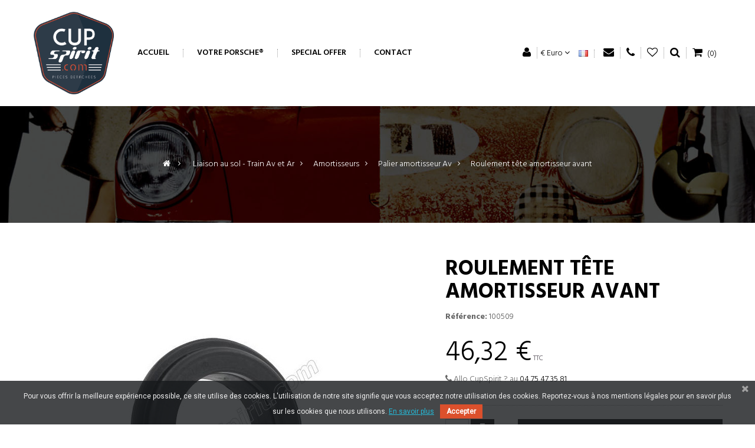

--- FILE ---
content_type: text/html; charset=utf-8
request_url: https://cupspirit.com/palier-amortisseur-av/1361-porsche-996-boxster-type-986-palier-amortisseur-av-roulement-tte-amortisseur-avant.html
body_size: 14484
content:
<!DOCTYPE HTML>
<!--[if lt IE 7]> <html class="no-js lt-ie9 lt-ie8 lt-ie7" lang="fr-fr"><![endif]-->
<!--[if IE 7]><html class="no-js lt-ie9 lt-ie8 ie7" lang="fr-fr"><![endif]-->
<!--[if IE 8]><html class="no-js lt-ie9 ie8" lang="fr-fr"><![endif]-->
<!--[if gt IE 8]> <html class="no-js ie9" lang="fr-fr"><![endif]-->
<html  lang="fr-fr" dir="ltr" class="ltr">
	<head>
		<meta charset="utf-8" />
		<title>Roulement tête amortisseur avant 99634351505 Porsche 996 - CupSpirit</title>
		<meta name="description" content="Roulement tête amortisseur avant (réf Porsche 99634351505) pour votre Porsche 996-Boxsterau meilleur prix - Livraison en point relais &amp; Paiement sécurisé - CupSpirit, moteur de votre passion, spécialiste pièces suspension 996-Boxster" />
		<meta name="generator" content="PrestaShop" />
		<meta name="robots" content="index,follow" />
		<meta name="viewport" content="width=device-width, minimum-scale=0.25, maximum-scale=1.6, initial-scale=1.0" /> 
		<meta name="apple-mobile-web-app-capable" content="yes" /> 
		<link rel="icon" type="image/vnd.microsoft.icon" href="/img/favicon.ico?1729767383" />
		<link rel="shortcut icon" type="image/x-icon" href="/img/favicon.ico?1729767383" />
					<link rel="stylesheet" href="https://cupspirit.com/themes/pf_newfashionstore/cache/v_76_71329bdd7cd19b74a42110a4c1423083_all.css" type="text/css" media="all" />
							<link rel="stylesheet" href="https://cupspirit.com/themes/pf_newfashionstore/cache/v_76_1f9f57d257b408a478414b47406d649f_print.css" type="text/css" media="print" />
					<meta property="og:title" content="Roulement tête amortisseur avant 99634351505 Porsche 996 - CupSpirit" />
<meta property="og:url" content="https://cupspirit.com/palier-amortisseur-av/1361-porsche-996-boxster-type-986-palier-amortisseur-av-roulement-tte-amortisseur-avant.html}" />
<meta property="og:type" content="product" />
<meta property="og:site_name" content="Cup Spirit" />
<meta property="og:description" content="Roulement tête amortisseur avant (réf Porsche 99634351505) pour votre Porsche 996-Boxsterau meilleur prix - Livraison en point relais &amp; Paiement sécurisé - CupSpirit, moteur de votre passion, spécialiste pièces suspension 996-Boxster" />
<meta property="og:email" content="" />
<meta property="og:phone_number" content="" />
<meta property="og:street-address" content="" />
<meta property="og:locality" content="" />
<meta property="og:country-name" content="" />
<meta property="og:postal-code" content="" />
<meta property="og:image" content="https://cupspirit.com/1288-large_default/porsche-996-boxster-type-986-palier-amortisseur-av-roulement-tte-amortisseur-avant.jpg" />




<link href="https://fonts.googleapis.com/css?family=Roboto" rel="stylesheet" type="text/css" media="all">




	
			
		<link href='https://fonts.googleapis.com/css?family=Hind:400,300,500,600,700' rel='stylesheet' type='text/css' />
		<link href='https://fonts.googleapis.com/css?family=Playfair+Display:700' rel='stylesheet' type='text/css' />
		<!--[if IE 8]>
		
<script src="https://oss.maxcdn.com/libs/html5shiv/3.7.0/html5shiv.js"></script>
		
<script src="https://oss.maxcdn.com/libs/respond.js/1.3.0/respond.min.js"></script>
		<![endif]-->
	</head>
	<body id="product" class="keep-header product product-1361 product-porsche-996-boxster-type-986-palier-amortisseur-av-roulement-tte-amortisseur-avant category-253 category-palier-amortisseur-av hide-left-column hide-right-column lang_fr layout-fullwidth" itemscope="" itemtype="http://schema.org/WebPage" >

						
		<div id="page">
																<header id="header" class="header5">
	<div  id="header-main" class="header">
		<div class="container">
			<div class="header-inner">
				<div id="header_logo">
					<div id="logo-theme" class="logo-store">
													<div class="logo-theme">
								<a href="https://cupspirit.com/" title="Cup Spirit"></a>
							</div>
											</div>
				</div>
			    <div id="pts-mainnav" class="pts-mainnav">
					<div class="main-menu">
				        <nav id="cavas_menu"  class="sf-contener pts-megamenu">
    <div class="navbar" role="navigation">
        <!-- Brand and toggle get grouped for better mobile display -->
        <div class="navbar-header">
            <button type="button" class="navbar-toggle" data-toggle="collapse" data-target=".navbar-ex1-collapse">
                <!-- <span class="sr-only">Basculer la navigation</span> -->
                <span class="icon-bars"></span>
            </button>
        </div>
        <!-- Collect the nav links, forms, and other content for toggling -->
        <div id="pts-top-menu" class="collapse navbar-collapse navbar-ex1-collapse">
            <ul class="nav navbar-nav megamenu"><li class="" >
                    <a href="http://cupspirit.com/" target="_self"><span class="menu-title">Accueil</span></a></li><li class="" >
                    <a href="https://cupspirit.com/#choisissez-votre-porsche" target="_self"><span class="menu-title">Votre Porsche&reg;</span></a></li><li class="" >
                    <a href="https://cupspirit.com/special-offer" target="_self"><span class="menu-title">Special Offer</span></a></li><li class="" >
                    <a href="https://cupspirit.com/nous-contacter" target="_self"><span class="menu-title">Contact</span></a></li></ul>
        </div>
    </div>  
</nav>


				    </div>
			    </div>

				<div class="header-right">
					<div class="pull-left">
						<!-- Block user information module NAV  -->
		<!-- <span>Bienvenue visiteur, vous pouvez</span> -->
<div id="header_user_info" class="pull-left">
    <ul class="list-inline">
        <li class="dropdown">
            <a data-toggle="dropdown" class="dropdown-toggle links"><i class="icon-user"></i> </a>
        	<ul id="users-menu" class="dropdown-menu">
        		<!-- <span>Bienvenue visiteur, vous pouvez</span> -->
        		        			<li class="first"><a href="https://cupspirit.com/mon-compte" title="Connectez-vous à votre compte client" class="login" rel="nofollow"><i class="icon-user"></i> M'identifier</a></li>
        			<!-- <span class="account">ou</span> -->
        			<li><a class="account" href="https://cupspirit.com/mon-compte" title="Voir mon compte client" rel="nofollow"><i class="icon-unlock-alt"></i> Inscription</a></li>
        		        			<li>
        				<a href="https://cupspirit.com/comparaison-produits" title="Comparer"><i class="icon icon-retweet"></i> Comparer</a>
        			</li>
        		<li>
        			<a href="https://cupspirit.com/mon-compte" title="Mon compte"><i class="icon-user"></i> Mon compte</a>
        		</li>
        		<li class="last"><a href="https://cupspirit.com/commande" title="Mon panier" class="last"><i class="icon-share"></i> Mon panier</a></li>
        	</ul>
        </li>
    </ul>
</div>
<!-- END Block user information module NAV  -->

<!-- Block currencies module -->
<div id="currencies-block-top" class="pull-left hidden-xs">
	<ul class="list-inline">
		<li class="dropdown">
			<a data-toggle="dropdown" class="dropdown-toggle"><!--<span class="title">Devise: </span>-->
																		<span> € Euro</span>
																											<span class="icon-angle-down"></span>
			
			</a>
			<div class="dropdown-menu">				
				<form id="setCurrency" action="/palier-amortisseur-av/1361-porsche-996-boxster-type-986-palier-amortisseur-av-roulement-tte-amortisseur-avant.html" method="post">
			 	
					<input type="hidden" name="id_currency" id="id_currency" value=""/>
					<input type="hidden" name="SubmitCurrency" value="" />
		 
					<ul id="first-currencies" class="currencies_ul toogle_content">
																															<li class="selected">
							<a href="javascript:setCurrency(1);" rel="nofollow" title="Euro (EUR)">
								Euro (EUR)
							</a>
						</li>
																														<li >
							<a href="javascript:setCurrency(2);" rel="nofollow" title="Livre Sterling (GBP)">
								Livre Sterling (GBP)
							</a>
						</li>
										</ul>
				</form>
			</div>
		</li>
	</ul>	
</div>	
<!-- /Block currencies module --><!-- Block languages module -->

<div id="languages-block-top" class="pull-left">
	<ul class="list-inline">
		<li class="dropdown">
			<a data-toggle="dropdown" class="dropdown-toggle links"><!--<span class="title">Langues: </span>-->
														 
						<span>
							<span><img src="https://cupspirit.com/img/l/1.jpg" alt="fr" width="16" height="11" /><span><!--Français--></span></span>
						</span>
													
			</a>
			<ul id="first-languages" class="dropdown-menu">
									<li class="selected">
												<span><img src="https://cupspirit.com/img/l/1.jpg" alt="fr" width="16" height="11" /><span>Français</span></span>
										</li>
							</ul>
		</li>
	</ul>	
</div>		
<!-- /Block languages module -->
		
					<div class="pull-right">
				<a class="links" href="tel:+33 4 75 47 35 81"><i class="icon-phone"></i><!-- Appelez-nous maintenant:  --></a>
			</div>
							<div class="pull-right">
				<a class="links" href="/index.php?controller=contact"><i class="icon-envelope"></i><!-- Email:  --></a>
			</div>
		

					</div>
					<div class="wishlist pull-left">
						<a class="links" href="https://cupspirit.com/module/blockwishlist/mywishlist" title="My wishlists"><i class="icon-heart-o"></i></a>
					</div>
					<!-- Block search module TOP -->

<div class="block-search pull-left">
	<a class="search-focus dropdown-toggle links" data-toggle="modal" data-target=".bs-example-modal-lg">
			<!-- <span class="text-label title">RECHERCHE</span> -->
			<i class="icon-search"></i>
	</a>
	<div class="modal fade bs-example-modal-lg" tabindex="-1" role="dialog" aria-labelledby="myLargeModalLabel" aria-hidden="true">
	  <div class="modal-dialog modal-lg">
	    <div class="modal-content">
	    	<div class="modal-header">
	          <button type="button" class="close" data-dismiss="modal" aria-label="Close"><span aria-hidden="true">&times;</span></button>
	          <h4 class="modal-title" id="gridSystemModalLabel">Recherche de produits</h4>
	        </div>
	        <div class="modal-body">
		       	<form id="searchbox" method="get" action="//cupspirit.com/recherche" >
					<div class="input-group">
						<input type="hidden" name="controller" value="search" />
						<input type="hidden" name="orderby" value="position" />
						<input type="hidden" name="orderway" value="desc" />
						<input id="search_query_top" class="search-control search_query form-control ac_input" type="text" placeholder="Saisir un mot clé ici ..."  name="search_query" value=""  />
						<div class="input-group-btn">
							<input type="submit" name="submit_search" value="Recherche" class="btn btn-default" />
						</div>
					</div>
				</form>
	    	</div>
	    </div>
	  </div>
	</div>

</div>
<!-- /Block search module TOP -->
<!-- MODULE Block cart -->
<div class="header-cart ">

	<div id="cart" class="shopping_cart">
		<div class="heading">
			<div class="mini-cart">

				<a class="links" href="https://cupspirit.com/commande" title="Voir mon panier" rel="nofollow">
				<span class="title-cart"><i class="icon-shopping-cart"></i><!-- MON SAC  --></span>
					<span class="ajax_cart_quantity unvisible">0</span>
					<span style="display:none" class="ajax_cart_product_txt unvisible">Article (s)</span>
					<span style="display:none" class="ajax_cart_product_txt_s unvisible">Article (s)</span>
					<span style="display:none" class="ajax_cart_total unvisible">
											</span>
			<span class="ajax_cart_no_product">(0)</span>
					

				<!--<i class="icon-angle-down"></i>-->
				</a>
			</div>
		</div>

					<div class="cart_block block exclusive">
				<div class="block_content">
					<!-- block list of products -->
					<div class="cart_block_list">
												<p class="cart_block_no_products">
							Aucun produit
						</p>
																		<div class="cart-prices">
							<div class="cart-prices-line first-line">
								<span class="price cart_block_shipping_cost ajax_cart_shipping_cost unvisible">
																			 Être déterminé																	</span>
								<span class="unvisible">
									Livraison
								</span>
							</div>
																					<div class="cart-prices-line last-line">
								<span class="price cart_block_total ajax_block_cart_total">0,00 €</span>
								<span>Total</span>
							</div>
													</div>
						<p class="cart-buttons clearfix">
							<a id="button_order_cart" class="btn btn-default pull-right" href="https://cupspirit.com/commande" title="Commander" rel="nofollow">
								<span>
									Commander<i class="icon-chevron-right right"></i>
								</span>
							</a>
						</p>
					</div>
				</div>
			</div><!-- .cart_block -->
			</div>

	<div id="layer_cart">
		<div class="clearfix">
			<div class="layer_cart_product col-xs-12 col-md-6">
				<span class="cross" title="Fermer la fenêtre"></span>
				<span class="title">
					<i class="icon-ok"></i>Produit ajouté à votre panier
				</span>
				<div class="product-image-container layer_cart_img">
				</div>
				<div class="layer_cart_product_info">
					<span id="layer_cart_product_title" class="product-name"></span>
					<span id="layer_cart_product_attributes"></span>
					<div>
						<strong class="dark">Quantité</strong>
						<span id="layer_cart_product_quantity"></span>
					</div>
					<div>
						<strong class="dark">Total</strong>
						<span id="layer_cart_product_price"></span>
					</div>
				</div>
			</div>
			<div class="layer_cart_cart col-xs-12 col-md-6">
				<span class="title">
					<!-- Plural Case [both cases are needed because page may be updated in Javascript] -->
					<span class="ajax_cart_product_txt_s  unvisible">
						Il y a <span class="ajax_cart_quantity">0</span> produits dans votre panier.
					</span>
					<!-- Singular Case [both cases are needed because page may be updated in Javascript] -->
					<span class="ajax_cart_product_txt ">
						Il y a 1 article dans votre panier.
					</span>
				</span>

				<div class="layer_cart_row">
					<strong class="dark">
						Total produits 
											</strong>
					<span class="ajax_block_products_total">
											</span>
				</div>

								<div class="layer_cart_row">
					<strong class="dark unvisible">
						Total livraison&nbsp;					</strong>
					<span class="ajax_cart_shipping_cost unvisible">
													 Être déterminé											</span>
				</div>
								<div class="layer_cart_row">
					<strong class="dark">
						Total
											</strong>
					<span class="ajax_block_cart_total">
											</span>
				</div>
				<div class="button-container">
					<span class="continue btn btn-default button exclusive-medium" title="Poursuivre les achats">
						<span>
							<i class="icon-chevron-left left"></i>Poursuivre les achats
						</span>
					</span>
					<a class="btn btn-default btn-warning button pull-right"	href="https://cupspirit.com/commande" title="Commander" rel="nofollow">
						<span>
							Commander<i class="icon-chevron-right right"></i>
						</span>
					</a>
				</div>
			</div>
		</div>
		<div class="crossseling"></div>
	</div> <!-- #layer_cart -->
	<div class="layer_cart_overlay"></div>
</div>


<!-- /MODULE Block cart -->
				</div>
			</div>
		</div>
	</div >


</header>

			
		    
            			            			<div id="columns" class="offcanvas-siderbars">
					
									<div id="breadcrumb">
				
							
<style>
.breadcrumb-heading a,.breadcrumb-heading div, .breadcrumb-heading span {
	display: none;
}
.breadcrumb-heading .navigation_page:last-child{
	display: block;
}
.breadcrumb-links .navigation_page:last-child {
}
</style>

<!-- Breadcrumb -->


<div class="space-padding-tb-80 breadcrumbs breadcrumbs-center 
 background-img-v1  parallax light-style">    
    <div class="container">
    	        <div class=" breadcrumb breadcrumb-links">
	<a class="home" href="https://cupspirit.com/" title="Retour &agrave; l&#039;accueil"><i class="icon-home"></i></a>
						<span class="navigation-pipe">&gt;</span>
									<span class="navigation_page"><span itemscope itemtype="http://data-vocabulary.org/Breadcrumb"><a itemprop="url" href="https://cupspirit.com/catalogue-pieces-Porsche-911-classic-2-0L-Targa/liste/2/" title="Liaison au sol - Train Av et Ar" ><span itemprop="title">Liaison au sol - Train Av et Ar</span></a></span><span class="navigation-pipe">></span><span itemscope itemtype="http://data-vocabulary.org/Breadcrumb"><a itemprop="url" href="https://cupspirit.com/catalogue-pieces-Porsche-911-classic-2-0L-Targa/liste/2/" title="Amortisseurs" ><span itemprop="title">Amortisseurs</span></a></span><span class="navigation-pipe">></span><span itemscope itemtype="http://data-vocabulary.org/Breadcrumb"><a itemprop="url" href="https://cupspirit.com/catalogue-pieces-Porsche-911-classic-2-0L-Targa/liste/2/" title="Palier amortisseur Av" ><span itemprop="title">Palier amortisseur Av</span></a></span><span class="navigation-pipe">></span>Roulement tête amortisseur avant</span>
											</div>


    </div>
</div>






<!-- /Breadcrumb -->
		
					</div>
								<div class="main-content space-padding-tb-60">	<div class="main-content-inner">
					<div class="container">								
			
						<div class="row">
																			<div id="center_column" class="center_column col-xs-12 col-sm-12 col-md-12 col-lg-12">
									<div class="content">
									
							

							
	
			<div itemscope itemtype="https://schema.org/Product" class="product-tab-h">
	<div class="primary_block row">
					<div class="container">
				<div class="top-hr"></div>
			</div>
						
		<!-- left infos - tab-h-->
		<div class="pb-left-column col-xs-12 col-sm-7 col-md-7">
                <div id="img-fix" class="col-md-12">
			<!-- product img-->
			<div id="image-block" class="clearfix">
													<span id="view_full_size">
													<a class="jqzoom" title="Roulement tête amortisseur avant" rel="gal1" href="https://cupspirit.com/1288-thickbox_default/porsche-996-boxster-type-986-palier-amortisseur-av-roulement-tte-amortisseur-avant.jpg">
								<img itemprop="image" src="https://cupspirit.com/1288-large_default/porsche-996-boxster-type-986-palier-amortisseur-av-roulement-tte-amortisseur-avant.jpg" title="Roulement tête amortisseur avant" alt="Roulement tête amortisseur avant"/>
							</a>
											</span>
							</div> <!-- end image-block -->
							<!-- thumbnails -->
				<div id="views_block" class="clearfix views-horizontal hidden">
										<div id="thumbs_list" class="thumbs-horizontal">
						<ul id="thumbs_list_frame">
																																																						<li id="thumbnail_1288" class="last">
									<a href="javascript:void(0);" rel="{gallery: 'gal1', smallimage: 'https://cupspirit.com/1288-large_default/porsche-996-boxster-type-986-palier-amortisseur-av-roulement-tte-amortisseur-avant.jpg',largeimage: 'https://cupspirit.com/1288-thickbox_default/porsche-996-boxster-type-986-palier-amortisseur-av-roulement-tte-amortisseur-avant.jpg'}" title="Roulement tête amortisseur avant">
										<img class="img-responsive" id="thumb_1288" src="https://cupspirit.com/1288-cart_default/porsche-996-boxster-type-986-palier-amortisseur-av-roulement-tte-amortisseur-avant.jpg" alt="Roulement tête amortisseur avant" title="Roulement tête amortisseur avant"  height="143" width="143" itemprop="image" />
									</a>
								</li>
																			</ul>
					</div> <!-- end thumbs_list -->
									</div> <!-- end views-block -->
				<!-- end thumbnails -->
								</div>
		</div> <!-- end pb-left-column -->
		<!-- end left infos-->
		<!-- pb-right-column-->
		<div id="product-right-column" class="pb-right-column col-xs-12 col-sm-5 col-md-5">
						<h1 id="nom-produit" itemprop="name">Roulement tête amortisseur avant</h1>
									<div class="row">
				<div class="col-xs-12">
					<p id="product_reference">
						<label class="reference">R&eacute;f&eacute;rence: </label>
						<span class="editable" itemprop="sku" content="100509">100509</span>
					</p>
					
				</div>
			</div>
													<div class="content_prices clearfix">
					<p id="reduction_percent" class="pull-right"  style="display:none;"><span id="reduction_percent_display"></span></span></p>
					<!-- prices -->
					<div class="product_prices">
						<div class="our_price_display">
						<p itemprop="offers" itemscope itemtype="https://schema.org/Offer"><span id="our_price_display" class="price" itemprop="price" content="46.32">46,32 €</span><meta itemprop="priceCurrency" content="EUR" />
    
    
    
    
    
            <span class=                        "aeuc_tax_label"
                    >
            TTC
        </span>
    
    
    
    
    
    
                            </p>
													<p id="old_price" class=" hidden">
    
    
    
            <span class="aeuc_before_label">
            Au lieu de
        </span>
    
    
    
    
    
    
    
    
    <!--Au lieu de--> <span id="old_price_display"></span></p>
						                        <p id="reduction_amount"  style="display:none"><span id="reduction_amount_display"></span></p>
												</div>
					</div> <!-- end prices -->

																					<!--
    
    
    
    
    
    
    
    
    
            <div class="aeuc_weight_label">
            2 kg
        </div>
    
    
    
                        
    
    
    
    
    
    
    
    
    
    
    
            <div class="aeuc_delivery_label">
            Livraison : 3 &agrave; 6 semaines
        </div>
    -->
						<p id="phone-contact"><i class="icon-phone"></i> Allo CupSpirit ? au <a href="tel:+33 4 75 47 35 81" title="Allo CupSpirit ? au 04 75 47 35 81">04 75 47 35 81</a></p>
				</div>
				<hr class="hr-dotted">
			  <!-- end content_prices -->


						<!--<p id="product_condition">
				<label>Condition: </label>
									<link itemprop="itemCondition" href="https://schema.org/NewCondition"/>
					<span class="editable">Nouveau produit</span>
							</p>
			<hr class="hr-dotted">-->
			
									<!-- availability or doesntExist -->
									<p id="availability_date" style="display: none;">
				<span id="availability_date_label">Date de disponibilit&eacute;:</span>
				<span id="availability_date_value"></span>
			</p>
			 <!-- Out of stock hook -->
			<div id="oosHook">
				
			</div>
						<!-- add to cart form-->
			<form id="buy_block" action="https://cupspirit.com/panier" method="post">
				<!-- hidden datas -->
				<p class="hidden">
					<input type="hidden" name="token" value="7cf6e39043731da6e21b28587c45772e" />
					<input type="hidden" name="id_product" value="1361" id="product_page_product_id" />
					<input type="hidden" name="add" value="1" />
					<input type="hidden" name="id_product_attribute" id="idCombination" value="" />
				</p>
				<div class="box-info-product">
                    <div class="product_attributes clearfix">
                                            </div> <!-- end product_attributes -->
										<!-- minimal quantity wanted -->
					<p id="minimal_quantity_wanted_p" style="display: none;">
						La quantit&eacute; de commande minimale pour le produit est <b id="minimal_quantity_label">1</b>
					</p>
					
					<div class="no-space-row"><div class="row">
												<!-- quantity wanted -->
						<div id="quantity_wanted_p" class="col-xs-12">
							<!--<label for="quantity_wanted">Quantit&eacute;</label>-->
							<table width="100%"><tr>
								<td>
									<div class="input-group">
										<input type="text" min="1" name="qty" size="2" id="quantity_wanted" class="text" value="1"/>
    								<div class="input-group-btn no-print">
      								<a href="#" data-field-qty="qty" class="btn btn-default button-minus product_quantity_down">
												<span><i class="icon-minus"></i></span>
											</a>
											<a href="#" data-field-qty="qty" class="btn btn-default button-minus product_quantity_up">
												<span><i class="icon-plus"></i></span>
											</a>
    								</div>
  								</div>
								</td>
								<td width="80%">
									<div class="" style="margin-left:5px;">
										<button type="submit" name="Submit" class="exclusive btn btn-block btn-default " title="Ajouter au panier Roulement tête amortisseur avant">
											<span><i class="icon-shopping-cart"></i> Ajouter au panier</span>
										</button>
									</div>
								</td>
							</tr></table>
							<span class="clearfix"></span>
<!--
							<input type="text" min="1" name="qty" id="quantity_wanted" class="text" value="1" />
							<a href="#" data-field-qty="qty" class="btn btn-default button-minus product_quantity_down">
								<span><i class="icon-minus"></i></span>
							</a>
							<a href="#" data-field-qty="qty" class="btn btn-default button-minus product_quantity_up">
								<span><i class="icon-plus"></i></span>
							</a>
							<span class="clearfix"></span>
						-->
						</div>
												<!--<div class="box-cart-bottom pull-left">
							<div>
								<p id="add_to_cart" class="buttons_bottom_block no-print">
									<button type="submit" name="Submit" class="exclusive btn btn-block btn-default" title="Ajouter au panier Roulement tête amortisseur avant">
										<span>Ajouter au panier</span>
									</button>
								</p>
							</div>
						</div> <!-- end box-cart-bottom -->
					</div></div>

					<div id="block_icons_paiement" class="text-center space-padding-tb-5 ">
							<!--<img src="http://cupspirit.com/img/t/system-pay-banque-populaire.png" border="O"><br/>-->
							<span style="font-size:36px;"><i class="icon icon-credit-card"></i> <i class="icon icon-cc-paypal"></i> <i class="icon icon-cc-visa"></i> <i class="icon icon-cc-mastercard"></i></span>
							<!--<p>Paiement s&eacute;curis&eacute;</p>-->
					</div>
				</div> <!-- end box-info-product -->
			</form>
			            <div id="features_block" class="clearfix">
                <h4 class="text-center">Affectations et D&eacute;tails techniques</h4>
                <!-- Data sheet -->
                <div id="datasheet" class="fade in no-space-row">
                    
<div class="tab-inner">
        <div class="row">
        <div class="col-sm-6 col-xs-12">
    		<span><strong>Mod&egrave;le :</strong></span>
        </div>
        <div class="col-sm-6 col-xs-12">
            <span><strong>996 3.4L Carrera 2</strong></span>
        </div>
    </div>
    <div class="row ">
        <div class="col-sm-6 col-xs-12">
            Periode d&#039;affectation :
        </div>
        <div class="col-sm-6 col-xs-12">
            06.97 - 07.01
        </div>
    </div>
        <div class="row  space-bottom-40">
        <div class="col-sm-6 col-xs-12">
            Commentaire :
        </div>
        <div class="col-sm-6 col-xs-12">
            <p>Roulement à billes sous le palier d'amortisseur.</p>
        </div>
    </div>
            <div class="row">
        <div class="col-sm-6 col-xs-12">
    		<span><strong>Mod&egrave;le :</strong></span>
        </div>
        <div class="col-sm-6 col-xs-12">
            <span><strong>996 3.6L Carrera 2</strong></span>
        </div>
    </div>
    <div class="row ">
        <div class="col-sm-6 col-xs-12">
            Periode d&#039;affectation :
        </div>
        <div class="col-sm-6 col-xs-12">
            09.97 - 07.05
        </div>
    </div>
        <div class="row  space-bottom-40">
        <div class="col-sm-6 col-xs-12">
            Commentaire :
        </div>
        <div class="col-sm-6 col-xs-12">
            <p>Roulement à billes sous le palier d'amortisseur.</p>
        </div>
    </div>
            <div class="row">
        <div class="col-sm-6 col-xs-12">
    		<span><strong>Mod&egrave;le :</strong></span>
        </div>
        <div class="col-sm-6 col-xs-12">
            <span><strong>997 Ph1 3.6L Carrera 2</strong></span>
        </div>
    </div>
    <div class="row ">
        <div class="col-sm-6 col-xs-12">
            Periode d&#039;affectation :
        </div>
        <div class="col-sm-6 col-xs-12">
            
        </div>
    </div>
        <div class="row  space-bottom-40">
        <div class="col-sm-6 col-xs-12">
            Commentaire :
        </div>
        <div class="col-sm-6 col-xs-12">
            <p>Roulement à billes sous le palier d'amortisseur.</p>
        </div>
    </div>
            <div class="row">
        <div class="col-sm-6 col-xs-12">
    		<span><strong>Mod&egrave;le :</strong></span>
        </div>
        <div class="col-sm-6 col-xs-12">
            <span><strong>997 Ph1 3.8L Carrera 2S</strong></span>
        </div>
    </div>
    <div class="row ">
        <div class="col-sm-6 col-xs-12">
            Periode d&#039;affectation :
        </div>
        <div class="col-sm-6 col-xs-12">
            
        </div>
    </div>
        <div class="row  space-bottom-40">
        <div class="col-sm-6 col-xs-12">
            Commentaire :
        </div>
        <div class="col-sm-6 col-xs-12">
            <p>Roulement à billes sous le palier d'amortisseur.</p>
        </div>
    </div>
            <div class="row">
        <div class="col-sm-6 col-xs-12">
    		<span><strong>Mod&egrave;le :</strong></span>
        </div>
        <div class="col-sm-6 col-xs-12">
            <span><strong>997 Ph2 3.6L Carrera 2</strong></span>
        </div>
    </div>
    <div class="row ">
        <div class="col-sm-6 col-xs-12">
            Periode d&#039;affectation :
        </div>
        <div class="col-sm-6 col-xs-12">
            
        </div>
    </div>
        <div class="row  space-bottom-40">
        <div class="col-sm-6 col-xs-12">
            Commentaire :
        </div>
        <div class="col-sm-6 col-xs-12">
            <p>Roulement à billes sous le palier d'amortisseur.</p>
        </div>
    </div>
            <div class="row">
        <div class="col-sm-6 col-xs-12">
    		<span><strong>Mod&egrave;le :</strong></span>
        </div>
        <div class="col-sm-6 col-xs-12">
            <span><strong>997 Ph2 3.8L Carrera 2S</strong></span>
        </div>
    </div>
    <div class="row ">
        <div class="col-sm-6 col-xs-12">
            Periode d&#039;affectation :
        </div>
        <div class="col-sm-6 col-xs-12">
            
        </div>
    </div>
        <div class="row  space-bottom-40">
        <div class="col-sm-6 col-xs-12">
            Commentaire :
        </div>
        <div class="col-sm-6 col-xs-12">
            <p>Roulement à billes sous le palier d'amortisseur.</p>
        </div>
    </div>
            <div class="row">
        <div class="col-sm-6 col-xs-12">
    		<span><strong>Mod&egrave;le :</strong></span>
        </div>
        <div class="col-sm-6 col-xs-12">
            <span><strong>Boxster type 986 2.5L</strong></span>
        </div>
    </div>
    <div class="row ">
        <div class="col-sm-6 col-xs-12">
            Periode d&#039;affectation :
        </div>
        <div class="col-sm-6 col-xs-12">
            10.96 - 12.04
        </div>
    </div>
        <div class="row  space-bottom-40">
        <div class="col-sm-6 col-xs-12">
            Commentaire :
        </div>
        <div class="col-sm-6 col-xs-12">
            <p>Roulement à billes sous le palier d'amortisseur.</p>
        </div>
    </div>
            <div class="row">
        <div class="col-sm-6 col-xs-12">
    		<span><strong>Mod&egrave;le :</strong></span>
        </div>
        <div class="col-sm-6 col-xs-12">
            <span><strong>Boxster type 986 2.7L</strong></span>
        </div>
    </div>
    <div class="row ">
        <div class="col-sm-6 col-xs-12">
            Periode d&#039;affectation :
        </div>
        <div class="col-sm-6 col-xs-12">
            10.96 - 12.04
        </div>
    </div>
        <div class="row  space-bottom-40">
        <div class="col-sm-6 col-xs-12">
            Commentaire :
        </div>
        <div class="col-sm-6 col-xs-12">
            <p>Roulement à billes sous le palier d'amortisseur.</p>
        </div>
    </div>
            <div class="row">
        <div class="col-sm-6 col-xs-12">
    		<span><strong>Mod&egrave;le :</strong></span>
        </div>
        <div class="col-sm-6 col-xs-12">
            <span><strong>Boxster type 986 3.2L S</strong></span>
        </div>
    </div>
    <div class="row ">
        <div class="col-sm-6 col-xs-12">
            Periode d&#039;affectation :
        </div>
        <div class="col-sm-6 col-xs-12">
            10.96 - 12.04
        </div>
    </div>
        <div class="row  space-bottom-40">
        <div class="col-sm-6 col-xs-12">
            Commentaire :
        </div>
        <div class="col-sm-6 col-xs-12">
            <p>Roulement à billes sous le palier d'amortisseur.</p>
        </div>
    </div>
            <div class="row">
        <div class="col-sm-6 col-xs-12">
    		<span><strong>Mod&egrave;le :</strong></span>
        </div>
        <div class="col-sm-6 col-xs-12">
            <span><strong>Boxster type 987 2.7L</strong></span>
        </div>
    </div>
    <div class="row ">
        <div class="col-sm-6 col-xs-12">
            Periode d&#039;affectation :
        </div>
        <div class="col-sm-6 col-xs-12">
            
        </div>
    </div>
        <div class="row  space-bottom-40">
        <div class="col-sm-6 col-xs-12">
            Commentaire :
        </div>
        <div class="col-sm-6 col-xs-12">
            <p>Roulement à billes sous le palier d'amortisseur.</p>
        </div>
    </div>
            <div class="row">
        <div class="col-sm-6 col-xs-12">
    		<span><strong>Mod&egrave;le :</strong></span>
        </div>
        <div class="col-sm-6 col-xs-12">
            <span><strong>Boxster type 987 2.9L</strong></span>
        </div>
    </div>
    <div class="row ">
        <div class="col-sm-6 col-xs-12">
            Periode d&#039;affectation :
        </div>
        <div class="col-sm-6 col-xs-12">
            
        </div>
    </div>
        <div class="row  space-bottom-40">
        <div class="col-sm-6 col-xs-12">
            Commentaire :
        </div>
        <div class="col-sm-6 col-xs-12">
            <p>Roulement à billes sous le palier d'amortisseur.</p>
        </div>
    </div>
            <div class="row">
        <div class="col-sm-6 col-xs-12">
    		<span><strong>Mod&egrave;le :</strong></span>
        </div>
        <div class="col-sm-6 col-xs-12">
            <span><strong>Boxster type 987 3.2L S</strong></span>
        </div>
    </div>
    <div class="row ">
        <div class="col-sm-6 col-xs-12">
            Periode d&#039;affectation :
        </div>
        <div class="col-sm-6 col-xs-12">
            
        </div>
    </div>
        <div class="row  space-bottom-40">
        <div class="col-sm-6 col-xs-12">
            Commentaire :
        </div>
        <div class="col-sm-6 col-xs-12">
            <p>Roulement à billes sous le palier d'amortisseur.</p>
        </div>
    </div>
            <div class="row">
        <div class="col-sm-6 col-xs-12">
    		<span><strong>Mod&egrave;le :</strong></span>
        </div>
        <div class="col-sm-6 col-xs-12">
            <span><strong>Boxster type 987 3.4L S</strong></span>
        </div>
    </div>
    <div class="row ">
        <div class="col-sm-6 col-xs-12">
            Periode d&#039;affectation :
        </div>
        <div class="col-sm-6 col-xs-12">
            
        </div>
    </div>
        <div class="row  space-bottom-40">
        <div class="col-sm-6 col-xs-12">
            Commentaire :
        </div>
        <div class="col-sm-6 col-xs-12">
            <p>Roulement à billes sous le palier d'amortisseur.</p>
        </div>
    </div>
            <div class="row">
        <div class="col-sm-6 col-xs-12">
    		<span><strong>Mod&egrave;le :</strong></span>
        </div>
        <div class="col-sm-6 col-xs-12">
            <span><strong>Cayman type 987 2.7L</strong></span>
        </div>
    </div>
    <div class="row ">
        <div class="col-sm-6 col-xs-12">
            Periode d&#039;affectation :
        </div>
        <div class="col-sm-6 col-xs-12">
            
        </div>
    </div>
        <div class="row  space-bottom-40">
        <div class="col-sm-6 col-xs-12">
            Commentaire :
        </div>
        <div class="col-sm-6 col-xs-12">
            <p>Roulement à billes sous le palier d'amortisseur.</p>
        </div>
    </div>
            <div class="row">
        <div class="col-sm-6 col-xs-12">
    		<span><strong>Mod&egrave;le :</strong></span>
        </div>
        <div class="col-sm-6 col-xs-12">
            <span><strong>Cayman type 987 2.9L</strong></span>
        </div>
    </div>
    <div class="row ">
        <div class="col-sm-6 col-xs-12">
            Periode d&#039;affectation :
        </div>
        <div class="col-sm-6 col-xs-12">
            
        </div>
    </div>
        <div class="row  space-bottom-40">
        <div class="col-sm-6 col-xs-12">
            Commentaire :
        </div>
        <div class="col-sm-6 col-xs-12">
            <p>Roulement à billes sous le palier d'amortisseur.</p>
        </div>
    </div>
            <div class="row">
        <div class="col-sm-6 col-xs-12">
    		<span><strong>Mod&egrave;le :</strong></span>
        </div>
        <div class="col-sm-6 col-xs-12">
            <span><strong>Cayman type 987 3.4L S</strong></span>
        </div>
    </div>
    <div class="row ">
        <div class="col-sm-6 col-xs-12">
            Periode d&#039;affectation :
        </div>
        <div class="col-sm-6 col-xs-12">
            
        </div>
    </div>
        <div class="row  space-bottom-40">
        <div class="col-sm-6 col-xs-12">
            Commentaire :
        </div>
        <div class="col-sm-6 col-xs-12">
            <p>Roulement à billes sous le palier d'amortisseur.</p>
        </div>
    </div>
        </div>

                </div>
            </div>
            				<!-- usefull links-->
				<div id="usefull_link_block" class="clearfix text-center">
					<div class="buttons_bottom_block btn-block text-center space-padding-tb-10">
	<a id="wishlist_button_nopop" href="#" onclick="WishlistCart('wishlist_block_list', 'add', '1361', $('#idCombination').val(), document.getElementById('quantity_wanted').value); return false;" rel="nofollow"  title="Ajouter à ma liste d'envies">
		<i class="icon icon-heart-o"></i> <span>Add To Wishlist</span>
	</a>
</div>

<style>

  [installment-container] {
    padding: 10px;
  }

</style>





          
    


<div installment-container>
  <div banner-container>
    <div paypal-banner-message></div>
  </div>
</div>





					
					<!--<div class="print pull-left">
						<a class="links" href="javascript:print();">
							<i class="icon-print"></i><span>Imprimer</span>
						</a>
					</div>-->
						<p class="socialsharing_product list-inline no-print social_block bo-social-icons bo-social-plain social-radius-rounded">
					<button data-type="facebook" type="button" class=" bo-social-facebook social-sharing" title="facebook">
				<i class="icon-facebook"></i> 
				<!-- <img src="https://cupspirit.com/modules/socialsharing/img/facebook.gif" alt="Facebook Like" /> -->
			</button>
							<button data-type="twitter" type="button" class=" social-sharing bo-social-twitter">
				<i class="icon-twitter"></i> 
				<!-- <img src="https://cupspirit.com/modules/socialsharing/img/twitter.gif" alt="Tweet" /> -->
			</button>
							<button data-type="google-plus" type="button" class=" social-sharing bo-social-google-plus">
				<i class="icon-google-plus"></i> 
				<!-- <img src="https://cupspirit.com/modules/socialsharing/img/google.gif" alt="Google Plus" /> -->
			</button>
							<button data-type="pinterest" type="button" class=" social-sharing bo-social-pinterest">
				<i class="icon-pinterest"></i> 
				<!-- <img src="https://cupspirit.com/modules/socialsharing/img/pinterest.gif" alt="Pinterest" /> -->
			</button>
			</p>
				</div>
            		<!-- end pb-right-column-->
</DIV>
</DIV>
</DIV>
</DIV>
</DIV>
</DIV>
</DIV>
<div class="container space-bottom-40" id="long-desc">
		<div class="row">
			<div class="center_column col-xs-12 col-sm-12 col-md-12 col-lg-12">
				<hr class="hr-dotted"/>
				<div class="row text-center" id="reassurance-logos">
					<div class="col-lg-4 col-xs-4 text-center">
						<i class="icon-truck"></i><br />
						Livraison rapide
					</div>
					<div class="col-lg-4 col-xs-4 text-center">
						<i class="icon-refresh"></i><br />
						Retours et &eacute;changes sous 14 jours
					</div>
					<div class="col-lg-4 col-xs-4 text-center">
						<i class="icon-lock"></i><br />
						Paiement 100% s&eacute;curis&eacute;
					</div>
				</div>
				<hr class="hr-dotted"/>
			</div>
		</div>

		<div class="row">
			<div class="center_column col-xs-12 col-sm-12 col-md-12 col-lg-12">
				<div class="content">
					<div itemscope itemtype="https://schema.org/Product" class="product-tab-h">
			<div class="tabs-info tab-v4 space-tb-25">
				<ul class="nav nav-tabs text-center" role="tablist">
					                      <!---->
                    				</ul>
				<!-- Tab panes -->
				<div class="tab-content">
										<!--end HOOK_PRODUCT_TAB -->
					                     				</div>
			</div>

			<!-- description & features -->
														</div>
		<!-- end primary_block -->

</div>
</div>
	</div>
</div>
<div class="main-content-inner">
	<div class="container">
		<div class="row">
			<div class="center_column col-xs-12 col-sm-12 col-md-12 col-lg-12">
				<div class="content">
					<div itemscope itemtype="https://schema.org/Product" class="product-tab-h">
		<div id="trigger-pin-off"></div>
        </div> <!-- itemscope product wrapper -->

	
 
  			

							</div>
						</div><!-- #center_column -->
												
							</div><!-- #columns -->
						</div>
					</div>
				</div>
									</div ><!-- .columns-container -->
				<!-- Bottom-->
									
				
			<footer id="footer" class="footer">
				<div id="ptsfooterbuilder1769886852" class="footerbuilder clearfix">
 
        
     
        <div class="pts-container space-padding-tb-60 background-img  pts-parallax" style="">        
            <div class="pts-inner container">
        
    <div class="row row-level-1"><div class="row-inner   clearfix" >
                    <div class="col-lg-12 col-md-12 col-sm-12 col-xs-12">
                                    <div class="col-inner   fadeInUp wow" style="">
                                                                    <div class="html">
                            <div class="pts-widget" id="wid-key_1426305554656"><div class="widget-html block space-padding-tb-80 ">
		<div class="widget-inner block_content">
		<h1 style="text-align: center;"><strong>Moteur de votre passion depuis 2002</strong></h1>
	</div>
</div>
</div>
                        </div>
                                                                                    </div>

                          </div>
            </div></div>
                </div>
        </div>
    
     
        <div class="pts-container space-padding-top-80 " style="">        
            <div class="pts-inner container">
        
    <div class="row row-level-1"><div class="row-inner   clearfix" >
                    <div class="col-lg-6 col-md-6 col-sm-6 col-xs-12">
                                    <div class="col-inner  " style="">
                                                                    <div class="raw_html">
                            <div class="pts-widget" id="wid-key_1513616221039"> <div class="widget-raw-html block  ">
		<div class="widget-inner block_content">
		<div class="text-center">
<div class="clearfix "><i class="icon icon-credit-card" style="font-size: 30px; color: #DC502C;"></i>
<div class="text-center"><strong>MOYENS DE PAIEMENT SÉCURISÉS :<br /></strong></div>
<div class="text-center">CB Visa et MasterCard crypté SSL</div>
<div class="text-center">PayPal</div>
<div class="text-center">Virement bancaire SWIFT</div>
<div class="text-center">Chèque</div>
</div>
</div>
	</div>
</div>
</div>
                        </div>
                                                                                    </div>

                          </div>
                    <div class="col-lg-6 col-md-6 col-sm-6 col-xs-12">
                                    <div class="col-inner  " style="">
                                                                    <div class="raw_html">
                            <div class="pts-widget" id="wid-key_1513616292708"> <div class="widget-raw-html block  ">
		<div class="widget-inner block_content">
		<div class="text-center">
<div class="clearfix"><i class="icon icon-trophy" style="font-size: 30px; color: #DC502C;"></i>
<div class="text-center"><strong>PLUS DE 15 ANNÉES D'EXPÉRIENCE :<br /></strong></div>
<div class="text-center">Conseil et Expertise technique</div>
<div class="text-center">S.A.V. confiance</div>
<div class="text-center">Société et stocks physiques en France</div>
<div class="text-center">Contrôle qualité fournisseur</div>
<div class="text-center"></div>
</div>
</div>
	</div>
</div>
</div>
                        </div>
                                                                                    </div>

                          </div>
            </div></div>
                </div>
        </div>
    
     
        <div class="pts-container footer-top space-padding-top-80 space-padding-bottom-20 fadeInUp wow " style="">        
            <div class="pts-inner container">
        
    <div class="row row-level-1"><div class="row-inner   clearfix" >
                    <div class="col-lg-6 col-md-6 col-sm-6 col-xs-12">
                                    <div class="col-inner  " style="">
                                                                    <div class="raw_html">
                            <div class="pts-widget" id="wid-key_1513616006298"> <div class="widget-raw-html block  ">
		<div class="widget-inner block_content">
		<div class="text-center">
<div class="clearfix ">
<div class="text-center"><strong>NOTRE ENTREPRISE :<br /></strong></div>
<div class="text-center">CUP SPIRIT<br />BP 18 - 26190 SAINT JEAN EN ROYANS - FRANCE</div>
<div class="text-center">RCS Romans : 444 593 842 - TVA : FR13 444593842.</div>
<div class="text-center">Déclaration CNIL n° 2133264</div>
<div class="text-center"><a href="tel:+33475473581">04 75 47 35 81</a></div>
<div class="text-center"><a href="/nous-contacter">cupspirit@gmail.com</a></div>
</div>
</div>
	</div>
</div>
</div>
                        </div>
                                                                                    </div>

                          </div>
                    <div class="col-lg-6 col-md-4 col-sm-6 col-xs-12">
                                    <div class="col-inner  " style="">
                                                                    <div class="raw_html">
                            <div class="pts-widget" id="wid-key_1513615966709"> <div class="widget-raw-html block  ">
		<div class="widget-inner block_content">
		<div class="text-center">
<div class="clearfix ">
<div class="text-center"><strong>QUI SOMMES-NOUS ?<br /></strong></div>
<div class="text-center"><a href="/nous-contacter">Nous contacter</a></div>
<div class="text-center"><a href="/content/2-mentions-legales">Mentions légales</a></div>
<div class="text-center"><a href="/content/3-cgv">C.G.V</a></div>
<div class="text-center"><a href="/content/6-nos-partenaires">Nos partenaires</a></div>
</div>
</div>
	</div>
</div>
</div>
                        </div>
                                                                                    </div>

                          </div>
            </div></div>
                </div>
        </div>
    
     
        <div class="pts-container  " style="">        
            <div class="pts-inner container">
        
    <div class="row row-level-1"><div class="row-inner   clearfix" >
                    <div class="col-lg-12 col-md-12 col-sm-12 col-xs-12">
                                    <div class="col-inner  " style="">
                                                                    <div class="html">
                            <div class="pts-widget" id="wid-key_1426850455939"><div class="widget-html block  ">
		<div class="widget-inner block_content">
		<div style="border-top: 1px solid #e5e5e5;"> </div>
	</div>
</div>
</div>
                        </div>
                                                                                    </div>

                          </div>
            </div></div>
                </div>
        </div>
    
     
        <div class="pts-container powered " style="">        
            <div class="pts-inner container">
        
    <div class="row row-level-1"><div class="row-inner   clearfix" >
                    <div class="col-lg-12 col-md-12 col-sm-12 col-xs-12">
                                    <div class="col-inner  fadeInUp wow" style="">
                                                                    <div class="raw_html">
                            <div class="pts-widget" id="wid-key_1513616526376"> <div class="widget-raw-html block  ">
		<div class="widget-inner block_content">
		<div class="text-center">
<div id="pts-copyright" class="pts-copyright">
<div class="copyright">Copyright © 2022 <a title="CupSpirit" href="#">CupSpirit</a> - Tous droits réservés.</div>
<div class="powered">Développement / Design <a title="StudiOne" href="http://www.studione.fr">StudiOne</a></div>
</div>
</div>

	</div>
</div>
</div>
                        </div>
                                                                                    </div>

                          </div>
            </div></div>
                </div>
        </div>
        
 
</div>

					
											
								</footer>
			
		</div>

		<!-- #page -->

	<div id="fancybox-compare-add" style="display:none;">
	   <div id="fancybox-html">
	    <div class="msg">Ajouter produit &agrave; comparer succ&egrave;s</div>
	    <a href="https://cupspirit.com/comparaison-produits" title="Comparer les produits">
	      <strong>Comparer </strong>
	    </a>
	   </div>
	  </div>

	  <div id="fancybox-compare-remove" style="display:none;">
	   <div id="fancybox-html1">
	    <div class="msg">Retirer le produit avec succ&egrave;s</div>
	    <a href="https://cupspirit.com/comparaison-produits" title="Comparer les produits">
	     <strong>Cliquez ici pour comparer</strong>
	    </a>
	   </div>
	  </div>
<script type="text/javascript">
var CUSTOMIZE_TEXTFIELD = 1;
var FancyboxI18nClose = 'Fermer';
var FancyboxI18nNext = 'Suivant';
var FancyboxI18nPrev = 'Pr&eacute;c&eacute;dent';
var PS_CATALOG_MODE = false;
var added_to_wishlist = 'Le produit a été ajouté à votre liste.';
var ajax_allowed = true;
var ajax_token = '7cf6e39043731da6e21b28587c45772e';
var ajaxsearch = true;
var allowBuyWhenOutOfStock = true;
var attribute_anchor_separator = '-';
var attributesCombinations = [];
var availableLaterValue = '';
var availableNowValue = '';
var baseDir = 'https://cupspirit.com/';
var baseUri = 'https://cupspirit.com/';
var base_dir_re = 'https://cupspirit.com/';
var blocksearch_type = 'top';
var comparator_max_item = 3;
var comparedProductsIds = [];
var contentOnly = false;
var currency = {"id":1,"name":"Euro","iso_code":"EUR","iso_code_num":"978","sign":"\u20ac","blank":"1","conversion_rate":"1.000000","deleted":"0","format":"2","decimals":"1","active":"1","prefix":"","suffix":" \u20ac","id_shop_list":null,"force_id":false};
var currencyBlank = 1;
var currencyFormat = 2;
var currencyRate = 1;
var currencySign = '€';
var currentDate = '2026-01-31 20:14:13';
var customerGroupWithoutTax = false;
var customizationFields = false;
var customizationId = null;
var customizationIdMessage = 'Personnalisation #';
var default_eco_tax = 0;
var delete_txt = 'Effacer';
var displayList = false;
var displayPrice = 0;
var doesntExist = 'Cette combinaison n\'existe pas pour ce produit. Veuillez sélectionner une autre combinaison.';
var doesntExistNoMore = 'Ce produit n\'est plus en stock';
var doesntExistNoMoreBut = 'avec ces attributs, mais est disponible avec les autres.';
var ecotaxTax_rate = 0;
var fieldRequired = 'Veuillez remplir tous les champs obligatoires avant de sauvegarder votre personnalisation.';
var freeProductTranslation = 'Gratuit!';
var freeShippingTranslation = 'Livraison gratuite!';
var generated_date = 1769886852;
var groupReduction = 0;
var hasDeliveryAddress = false;
var idDefaultImage = 1288;
var id_lang = 1;
var id_product = 1361;
var img_dir = 'https://cupspirit.com/themes/pf_newfashionstore/img/';
var img_prod_dir = 'https://cupspirit.com/img/p/';
var img_ps_dir = 'https://cupspirit.com/img/';
var instantsearch = false;
var isGuest = 0;
var isLogged = 0;
var isMobile = false;
var jqZoomEnabled = true;
var loggin_required = 'Vous devez être connecté afin de gérer votre liste.';
var maxQuantityToAllowDisplayOfLastQuantityMessage = 3;
var max_item = 'Vous pouvez comparer au maximum 3 product(s)';
var min_item = 'Veuillez sélectionner au moins un produit';
var minimalQuantity = 1;
var mywishlist_url = 'https://cupspirit.com/module/blockwishlist/mywishlist';
var noTaxForThisProduct = false;
var oosHookJsCodeFunctions = [];
var p_version = '1.6';
var page_name = 'product';
var placeholder_blocknewsletter = 'Votre e-mail';
var priceDisplayMethod = 0;
var priceDisplayPrecision = 2;
var productAvailableForOrder = true;
var productBasePriceTaxExcl = 38.6;
var productBasePriceTaxExcluded = 38.6;
var productBasePriceTaxIncl = 46.32;
var productHasAttributes = false;
var productPrice = 46.32;
var productPriceTaxExcluded = 38.6;
var productPriceTaxIncluded = 46.32;
var productPriceWithoutReduction = 46.32;
var productReference = '100509';
var productShowPrice = true;
var productUnitPriceRatio = 0;
var product_detail = 'tab-h';
var product_fileButtonHtml = 'Choisissez un fichier';
var product_fileDefaultHtml = 'Aucun fichier sélectionné';
var product_specific_price = [];
var quantitiesDisplayAllowed = false;
var quantityAvailable = 0;
var quickView = true;
var re_size = 'normal';
var re_theme = 'light';
var re_version = '1';
var reduction_percent = 0;
var reduction_price = 0;
var remote_ip = '3.145.184.70';
var removingLinkText = 'supprimer ce produit de ma panier';
var roundMode = 2;
var search_url = 'https://cupspirit.com/recherche';
var sharing_img = 'https://cupspirit.com/1288/porsche-996-boxster-type-986-palier-amortisseur-av-roulement-tte-amortisseur-avant.jpg';
var sharing_name = 'Roulement tête amortisseur avant';
var sharing_url = 'https://cupspirit.com/palier-amortisseur-av/1361-porsche-996-boxster-type-986-palier-amortisseur-av-roulement-tte-amortisseur-avant.html';
var site_key = '6LeY9IQUAAAAANUGgLFfgs_uCuXG3l7C22BWS2p6';
var specific_currency = false;
var specific_price = 0;
var static_token = '7cf6e39043731da6e21b28587c45772e';
var stock_management = 0;
var taxRate = 20;
var there_is1 = 'Il y a 1 erreur';
var toBeDetermined = 'Être déterminé';
var token = '7cf6e39043731da6e21b28587c45772e';
var uploading_in_progress = 'Téléchargement en cours, merci de votre patience.';
var usingSecureMode = true;
var whitelist_m = '';
var whitelisted = false;
var wishlistProductsIds = false;
var wrong_captcha = 'Captcher erroné.';
var wrong_captcha_s_o_d = 'Une clé secrète de Captcha incorrecte ou une demande de duplication détectée.';
</script>
<script type="text/javascript" src="https://cupspirit.com/themes/pf_newfashionstore/cache/v_68_6a0f60bfa6f6002e86e3fd7517aafc2d.js"></script>
<script type="text/javascript" src="https://www.google.com/recaptcha/api.js?hl=fr"></script>
<script type="text/javascript" src="/modules/advancedeucompliance/views/js/fo_aeuc_tnc.js"></script>
<script type="text/javascript">
$(document).ready(function(){
        $('.social-feed-container').socialfeed({
                    // FACEBOOK
					 plugin_folder:'/modules/prestasocialstream/',
					  template:'/modules/prestasocialstream/template.html',
                    facebook:{
                          accounts:['@CupSpirit'],
                        limit: 9,
                        access_token: '577354729131764|3v8iODkztU_j7i6m0n_uPuOE-Uw' // APP_ID|APP_SECRET
                    },                    // TWITTER
                   					
                    // VK
                                    // GOOGLEPLUS
                                    // INSTAGRAM
                					 //pinterest
					   
                  //  blogspot:{
                  //      accounts:['@greenworldmultilevel']
                  //  },
                    // GENERAL SETTINGS
                    length:150,
                    show_media:true,
                    // Moderation function - if returns false, template will have class hidden
                    moderation: function(content){
                        return  (content.text) ? content.text.indexOf('') == -1 : true;
                    },
                    //update_period: 5000,
                    // When all the posts are collected and displayed - this function is evoked
                    callback: function(){
                        console.log('all posts are collected');
                    }
                });
				$(".social-feed-text a:contains('read more')").html("Leer");

				moment().format('L');
        });
/*
 *
 *  2007-2021 PayPal
 *
 *  NOTICE OF LICENSE
 *
 *  This source file is subject to the Academic Free License (AFL 3.0)
 *  that is bundled with this package in the file LICENSE.txt.
 *  It is also available through the world-wide-web at this URL:
 *  http://opensource.org/licenses/afl-3.0.php
 *  If you did not receive a copy of the license and are unable to
 *  obtain it through the world-wide-web, please send an email
 *  to license@prestashop.com so we can send you a copy immediately.
 *
 *  DISCLAIMER
 *
 *  Do not edit or add to this file if you wish to upgrade PrestaShop to newer
 *  versions in the future. If you wish to customize PrestaShop for your
 *  needs please refer to http://www.prestashop.com for more information.
 *
 *  @author 2007-2021 PayPal
 *  @author 202 ecommerce <tech@202-ecommerce.com>
 *  @copyright PayPal
 *  @license http://opensource.org/licenses/osl-3.0.php Open Software License (OSL 3.0)
 *
 */


    

function updateFormDatas()
{
	var nb = $('#quantity_wanted').val();
	var id = $('#idCombination').val();

	$('.paypal_payment_form input[name=quantity]').val(nb);
	$('.paypal_payment_form input[name=id_p_attr]').val(id);
}
	
$(document).ready( function() {
    
		var baseDirPP = baseDir.replace('http:', 'https:');
		
	if($('#in_context_checkout_enabled').val() != 1)
	{
        $(document).on('click','#payment_paypal_express_checkout', function() {
			$('#paypal_payment_form_cart').submit();
			return false;
		});
	}


	var jquery_version = $.fn.jquery.split('.');
	if(jquery_version[0]>=1 && jquery_version[1] >= 7)
	{
		$('body').on('submit',".paypal_payment_form", function () {
			updateFormDatas();
		});
	}
	else {
		$('.paypal_payment_form').live('submit', function () {
			updateFormDatas();
		});
	}

	function displayExpressCheckoutShortcut() {
		var id_product = $('input[name="id_product"]').val();
		var id_product_attribute = $('input[name="id_product_attribute"]').val();
		$.ajax({
			type: "GET",
			url: baseDirPP+'/modules/paypal/express_checkout/ajax.php',
			data: { get_qty: "1", id_product: id_product, id_product_attribute: id_product_attribute },
			cache: false,
			success: function(result) {
				if (result == '1') {
					$('#container_express_checkout').slideDown();
				} else {
					$('#container_express_checkout').slideUp();
				}
				return true;
			}
		});
	}

	$('select[name^="group_"]').change(function () {
		setTimeout(function(){displayExpressCheckoutShortcut()}, 500);
	});

	$('.color_pick').click(function () {
		setTimeout(function(){displayExpressCheckoutShortcut()}, 500);
	});

    if($('body#product').length > 0) {
        setTimeout(function(){displayExpressCheckoutShortcut()}, 500);
    }
	
	
			

	var modulePath = 'modules/paypal';
	var subFolder = '/integral_evolution';

	var fullPath = baseDirPP + modulePath + subFolder;
	var confirmTimer = false;
		
	if ($('form[target="hss_iframe"]').length == 0) {
		if ($('select[name^="group_"]').length > 0)
			displayExpressCheckoutShortcut();
		return false;
	} else {
		checkOrder();
	}

	function checkOrder() {
		if(confirmTimer == false)
			confirmTimer = setInterval(getOrdersCount, 1000);
	}

	});
var cb_settings = {
        cb_bg_color:"rgba(23, 25, 28, 0.8)",
        cb_font_style:"Roboto",
        cb_text_color:"#efefef",
        cb_font_size:"12",
        cb_button_bg_color:"#DC502C",
        cb_button_bg_color_hover:"#c45d00",
        cb_button_text_color:"#ffffff",
    };

    var cb_cms_url = "https://cupspirit.com/content/2-mentions-legales";
    var cb_position = "bottom";
    var cb_text = "Pour vous offrir la meilleure exp&eacute;rience possible, ce site utilise des cookies. L\&#039;utilisation de notre site signifie que vous acceptez notre utilisation des cookies. Reportez-vous &agrave; nos mentions l&eacute;gales pour en savoir plus sur les cookies que nous utilisons.";
    var cb_link_text = "En savoir plus";
    var cd_button_text = "Accepter";
new WOW().init();
if($(window).width() >= 992){
        $('#pts-top-menu a.dropdown-toggle').click(function(){
            var redirect_url = $(this).attr('href');
            window.location = redirect_url;
        });
    }
var color = "white";
          var placement = "product";
          var layout = "text";
var script = document.querySelector('script[data-key="paypal-lib"]');

          if (null == script) {
              var newScript = document.createElement('script');
                              newScript.setAttribute('src', 'https://www.paypal.com/sdk/js?components=messages&client-id=AZIF1pR34lLVBBlyqDV0Mo65RZxXdwEcn0Nzhs1H9WLHU2paUa1D1UR7Oems5Mlp8KKa7woJU-9Bwwgz');
                              newScript.setAttribute('data-namespace', 'paypalMessages');
                              newScript.setAttribute('data-page-type', 'product-details');
                              newScript.setAttribute('enable-funding', 'paylater');
                              newScript.setAttribute('data-partner-attribution-id', 'PRESTASHOP_Cart_SPB');
              
              newScript.setAttribute('data-key', 'paypal-lib');
              document.body.appendChild(newScript);
          }
var Banner = function (conf) {

      this.placement = typeof conf.placement != 'undefined' ? conf.placement : null;

      this.amount = typeof conf.amount != 'undefined' ? conf.amount : null;

      this.layout = typeof conf.layout != 'undefined' ? conf.layout : null;

      this.color = typeof conf.color != 'undefined' ? conf.color : null;

      this.container = typeof conf.container != 'undefined' ? conf.container : null;

      this.textAlign = typeof conf.textAlign != 'undefined' ? conf.textAlign : null;
  };

  Banner.prototype.initBanner = function() {
      if (typeof paypalMessages == 'undefined') {
          setTimeout(this.initBanner.bind(this), 200);
          return;
      }

      var conf = {
          style: {
              ratio: '20x1'
          }
      };

      if (this.textAlign) {
          conf['style']['text'] = {
              'align': this.textAlign
          }
      }

      if (this.placement) {
          conf.placement = this.placement;
      }

      if (this.amount) {
          conf.amount = this.amount;
      }

      if (this.layout) {
          conf.style.layout = this.layout;
      }

      if (this.color && this.layout == 'flex') {
          conf.style.color = this.color;
      }

      paypalMessages.Messages(conf).render(this.container);
  };

  document.addEventListener('initPaypalBanner', Banner.init)
Banner.prototype.updateAmount = function() {
        var quantity = parseFloat(document.querySelector('input[name="qty"]').value);
        var price = 0;

        if (typeof priceWithDiscountsDisplay !== 'undefined') {
            price = priceWithDiscountsDisplay;
        } else {
            price = parseFloat(document.querySelector('[itemprop="price"]').getAttribute('content'));
        }

        this.amount = quantity * price;
    };

    Banner.prototype.refresh = function() {
        var amount = paypalBanner.amount;
        this.updateAmount();

        if (amount != this.amount) {
            this.initBanner();
        }
    };

    window.addEventListener('load', function() {
        window.paypalBanner = new Banner({
            layout: layout,
            placement: placement,
            container: '[paypal-banner-message]',
            textAlign: 'center'
        });
        paypalBanner.updateAmount();
        paypalBanner.initBanner();

        document.querySelector('.box-info-product').addEventListener('click', function() {
            setTimeout(paypalBanner.refresh.bind(paypalBanner), 1000);
        });

        document.querySelector('.box-info-product').addEventListener('change', paypalBanner.refresh.bind(paypalBanner));
    });
</script>
</body></html>